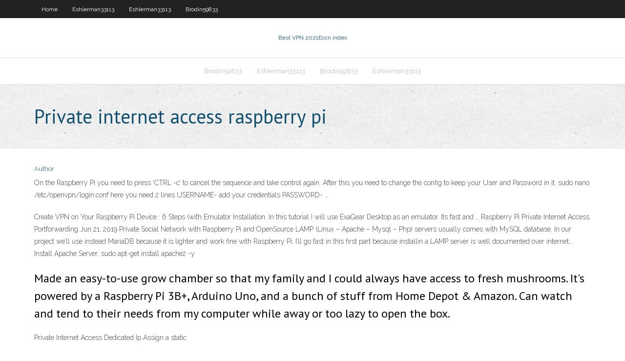

--- FILE ---
content_type: text/html; charset=utf-8
request_url: https://megavpneevlizm.netlify.app/eshlerman33113xo/private-internet-access-raspberry-pi-hib
body_size: 3182
content:
<!DOCTYPE html><html class=" js flexbox flexboxlegacy canvas canvastext webgl no-touch geolocation postmessage no-websqldatabase indexeddb hashchange history draganddrop websockets rgba hsla multiplebgs backgroundsize borderimage borderradius boxshadow textshadow opacity cssanimations csscolumns cssgradients cssreflections csstransforms csstransforms3d csstransitions fontface generatedcontent video audio localstorage sessionstorage webworkers no-applicationcache svg inlinesvg smil svgclippaths"><head>
<meta charset="UTF-8">
<meta name="viewport" content="width=device-width">
<link rel="profile" href="//gmpg.org/xfn/11">
<!--[if lt IE 9]>

<![endif]-->
<title>Private internet access raspberry pi qokig</title>
<link rel="dns-prefetch" href="//fonts.googleapis.com">
<link rel="dns-prefetch" href="//s.w.org">
<link rel="stylesheet" id="wp-block-library-css" href="https://megavpneevlizm.netlify.app/wp-includes/css/dist/block-library/style.min.css?ver=5.3" type="text/css" media="all">
<link rel="stylesheet" id="exblog-parent-style-css" href="https://megavpneevlizm.netlify.app/wp-content/themes/experon/style.css?ver=5.3" type="text/css" media="all">
<link rel="stylesheet" id="exblog-style-css" href="https://megavpneevlizm.netlify.app/wp-content/themes/exblog/style.css?ver=1.0.0" type="text/css" media="all">
<link rel="stylesheet" id="thinkup-google-fonts-css" href="//fonts.googleapis.com/css?family=PT+Sans%3A300%2C400%2C600%2C700%7CRaleway%3A300%2C400%2C600%2C700&amp;subset=latin%2Clatin-ext" type="text/css" media="all">
<link rel="stylesheet" id="prettyPhoto-css" href="https://megavpneevlizm.netlify.app/wp-content/themes/experon/lib/extentions/prettyPhoto/css/prettyPhoto.css?ver=3.1.6" type="text/css" media="all">
<link rel="stylesheet" id="thinkup-bootstrap-css" href="https://megavpneevlizm.netlify.app/wp-content/themes/experon/lib/extentions/bootstrap/css/bootstrap.min.css?ver=2.3.2" type="text/css" media="all">
<link rel="stylesheet" id="dashicons-css" href="https://megavpneevlizm.netlify.app/wp-includes/css/dashicons.min.css?ver=5.3" type="text/css" media="all">
<link rel="stylesheet" id="font-awesome-css" href="https://megavpneevlizm.netlify.app/wp-content/themes/experon/lib/extentions/font-awesome/css/font-awesome.min.css?ver=4.7.0" type="text/css" media="all">
<link rel="stylesheet" id="thinkup-shortcodes-css" href="https://megavpneevlizm.netlify.app/wp-content/themes/experon/styles/style-shortcodes.css?ver=1.3.10" type="text/css" media="all">
<link rel="stylesheet" id="thinkup-style-css" href="https://megavpneevlizm.netlify.app/wp-content/themes/exblog/style.css?ver=1.3.10" type="text/css" media="all">
<link rel="stylesheet" id="thinkup-responsive-css" href="https://megavpneevlizm.netlify.app/wp-content/themes/experon/styles/style-responsive.css?ver=1.3.10" type="text/css" media="all">


<meta name="generator" content="WordPress 5.3">

</head>
<body class="archive category  category-17 layout-sidebar-none layout-responsive header-style1 blog-style1">
<div id="body-core" class="hfeed site">
	<header id="site-header">
	<div id="pre-header">
		<div class="wrap-safari">
		<div id="pre-header-core" class="main-navigation">
		<div id="pre-header-links-inner" class="header-links"><ul id="menu-top" class="menu"><li id="menu-item-100" class="menu-item menu-item-type-custom menu-item-object-custom menu-item-home menu-item-565"><a href="https://megavpneevlizm.netlify.app">Home</a></li><li id="menu-item-178" class="menu-item menu-item-type-custom menu-item-object-custom menu-item-home menu-item-100"><a href="https://megavpneevlizm.netlify.app/eshlerman33113xo/">Eshlerman33113</a></li><li id="menu-item-425" class="menu-item menu-item-type-custom menu-item-object-custom menu-item-home menu-item-100"><a href="https://megavpneevlizm.netlify.app/eshlerman33113xo/">Eshlerman33113</a></li><li id="menu-item-714" class="menu-item menu-item-type-custom menu-item-object-custom menu-item-home menu-item-100"><a href="https://megavpneevlizm.netlify.app/brodin59833xame/">Brodin59833</a></li></ul></div>			
		</div>
		</div>
		</div>
		<!-- #pre-header -->

		<div id="header">
		<div id="header-core">

			<div id="logo">
			<a rel="home" href="https://megavpneevlizm.netlify.app/"><span rel="home" class="site-title" title="Best VPN 2021">Best VPN 2021</span><span class="site-description" title="VPN 2021">Eccn index</span></a></div>

			<div id="header-links" class="main-navigation">
			<div id="header-links-inner" class="header-links">
		<ul class="menu">
		<li></li><li id="menu-item-891" class="menu-item menu-item-type-custom menu-item-object-custom menu-item-home menu-item-100"><a href="https://megavpneevlizm.netlify.app/brodin59833xame/">Brodin59833</a></li><li id="menu-item-954" class="menu-item menu-item-type-custom menu-item-object-custom menu-item-home menu-item-100"><a href="https://megavpneevlizm.netlify.app/eshlerman33113xo/">Eshlerman33113</a></li><li id="menu-item-185" class="menu-item menu-item-type-custom menu-item-object-custom menu-item-home menu-item-100"><a href="https://megavpneevlizm.netlify.app/brodin59833xame/">Brodin59833</a></li><li id="menu-item-148" class="menu-item menu-item-type-custom menu-item-object-custom menu-item-home menu-item-100"><a href="https://megavpneevlizm.netlify.app/eshlerman33113xo/">Eshlerman33113</a></li></ul></div>
			</div>
			<!-- #header-links .main-navigation -->

			<div id="header-nav"><a class="btn-navbar" data-toggle="collapse" data-target=".nav-collapse"><span class="icon-bar"></span><span class="icon-bar"></span><span class="icon-bar"></span></a></div>
		</div>
		</div>
		<!-- #header -->
		
		<div id="intro" class="option1"><div class="wrap-safari"><div id="intro-core"><h1 class="page-title"><span>Private internet access raspberry pi</span></h1></div></div></div>
	</header>
	<!-- header -->	
	<div id="content">
	<div id="content-core">

		<div id="main">
		<div id="main-core">
	<div id="container" class="masonry" style="position: relative; height: 896.328px;">
		<div class="blog-grid element column-1 masonry-brick" style="position: absolute; left: 0px; top: 0px;">
		<header class="entry-header"><div class="entry-meta"><span class="author"><a href="https://megavpneevlizm.netlify.app/posts2.html" title="View all posts by Guest" rel="author">Author</a></span></div><div class="clearboth"></div></header><!-- .entry-header -->
		<div class="entry-content">
<p>On the Raspberry Pi you need to press ‘CTRL -c’ to cancel the sequence and take control again. After this you need to change the config to keep your User and Password in it. sudo nano /etc/openvpn/login.conf here you need 2 lines USERNAME- add your credentials PASSWORD- …</p>
<p>Create VPN on Your Raspberry Pi Device : 6 Steps (with  Emulator Installation. In this tutorial I will use ExaGear Desktop as an emulator. Its fast and … Raspberry Pi Private Internet Access Portforwarding Jun 21, 2019 Private Social Network with Raspberry Pi and OpenSource  LAMP (Linux – Apache – Mysql – Php) servers usually comes with MySQL database. In our project we’ll use instead MariaDB because it is lighter and work fine with Raspberry Pi. I’ll go fast in this first part because installin a LAMP server is well documented over internet… Install Apache Server: sudo apt-get install apache2 -y</p>
<h2>Made an easy-to-use grow chamber so that my family and I could always have access to fresh mushrooms. It's powered by a Raspberry Pi 3B+, Arduino Uno, and a bunch of stuff from Home Depot &amp; Amazon. Can watch and tend to their needs from my computer while away or too lazy to open the box.</h2>
<p>Private Internet Access Dedicated Ip Assign a static </p>
<h3>For a cheaper option that you control, you can set up an OpenVPNserver on a Raspberry Pi (or certain routers) and use your own home internet connection as a VPN while you're out and about.</h3>
<p>Private Internet Access Install Raspberry Pi 🎉IronSocketPros+ Both ExpressVPN and NordVPN offer multiple Private Internet Access Install Raspberry Pi protocols. The best of Nordvpn 2 Years these is OpenVPN and is the 1 last update 2020/06/27 system you should probably use if you want top-level security. The processing of Nordvpn 2 Years encryption for 1 last update 2020/06/27 OpenVPN can be a Private Internet Access Install Raspberry Pi little slower How to turn your Raspberry Pi into a VPN server using Pi VPN Jul 21, 2018</p>
<ul><li></li><li></li><li></li><li></li><li></li><li></li><li></li><li></li><li></li><li></li></ul>
		</div><!-- .entry-content --><div class="clearboth"></div><!-- #post- -->
</div></div><div class="clearboth"></div>
<nav class="navigation pagination" role="navigation" aria-label="Записи">
		<h2 class="screen-reader-text">Stories</h2>
		<div class="nav-links"><span aria-current="page" class="page-numbers current">1</span>
<a class="page-numbers" href="https://megavpneevlizm.netlify.app/eshlerman33113xo/">2</a>
<a class="next page-numbers" href="https://megavpneevlizm.netlify.app/posts1.php"><i class="fa fa-angle-right"></i></a></div>
	</nav>
</div><!-- #main-core -->
		</div><!-- #main -->
			</div>
	</div><!-- #content -->
	<footer>
		<div id="footer"><div id="footer-core" class="option2"><div id="footer-col1" class="widget-area one_half">		<aside class="widget widget_recent_entries">		<h3 class="footer-widget-title"><span>New Posts</span></h3>		<ul>
					<li>
					<a href="https://megavpneevlizm.netlify.app/eshlerman33113xo/alternate-dns-address-rul">Alternate dns address</a>
					</li><li>
					<a href="https://megavpneevlizm.netlify.app/eshlerman33113xo/hotspot-shield-free-download-with-unlimited-bandwidth-gute">Hotspot shield free download with unlimited bandwidth</a>
					</li><li>
					<a href="https://megavpneevlizm.netlify.app/brodin59833xame/skype-long-distance-rates-956">Skype long distance rates</a>
					</li><li>
					<a href="https://megavpneevlizm.netlify.app/brodin59833xame/firefox-private-browsing-hotkey-huq">Firefox private browsing hotkey</a>
					</li><li>
					<a href="https://megavpneevlizm.netlify.app/eshlerman33113xo/watch-the-grand-prix-live-400">Watch the grand prix live</a>
					</li>
					</ul>
		</aside></div>
		<div id="footer-col2" class="widget-area last one_half"><aside class="widget widget_recent_entries"><h3 class="footer-widget-title"><span>Top Posts</span></h3>		<ul>
					<li>
					<a href="https://onlayn-kazinoyxhakuv.netlify.app/busbin22173sybe/lucky-8-casino-bonus-codes-him.html">Super bowl online stream</a>
					</li><li>
					<a href="https://moredocsyrvgq.web.app/partager-un-dossier-entre-deux-pc-windows-7-cab.html">Latest version of hotspot shield for windows 7</a>
					</li><li>
					<a href="https://newslibraryxodjr.web.app/telecharger-video-internet-gratuit-logiciel-836.html">Boxpn whirlpool</a>
					</li><li>
					<a href="https://fastfileswymd.web.app/comment-se-dysabonner-de-netflix-sur-tv-lg-1211.html">Stream tbs online free</a>
					</li><li>
					<a href="https://usenetloadsfswt.web.app/ato-de-coragem-filme-online-legendado-2046.html">Thai tv3 schedule</a>
					</li>
					</ul>
		</aside></div></div></div><!-- #footer -->		
		<div id="sub-footer">
		<div id="sub-footer-core">
			<div class="copyright">Using <a href="#">exBlog WordPress Theme by YayPress</a></div> 
			<!-- .copyright --><!-- #footer-menu -->
		</div>
		</div>
	</footer><!-- footer -->
</div><!-- #body-core -->










</body></html>